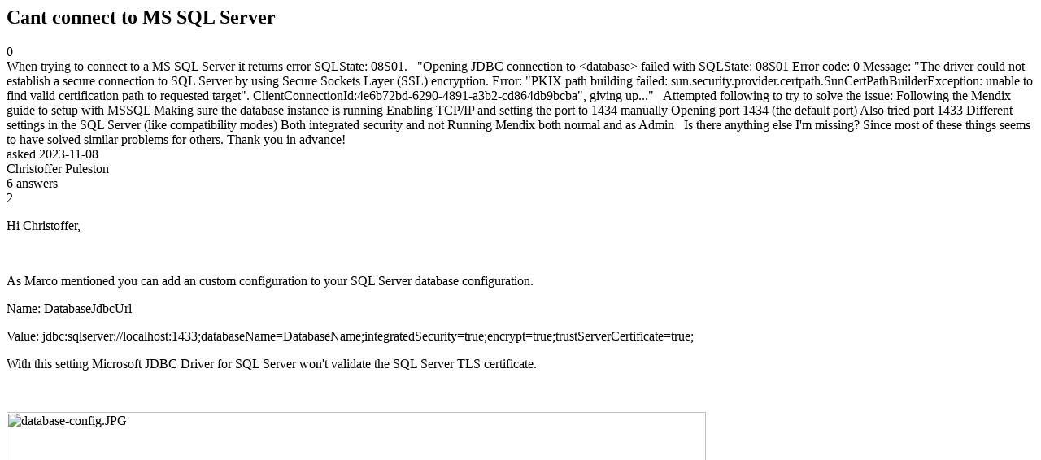

--- FILE ---
content_type: text/html;charset=utf-8
request_url: https://community.mendix.com/link/spaces/databases/questions/129678
body_size: 7826
content:
<html>
<head>
	<title>Cant connect to MS SQL Server | Mendix Forum</title>
	<meta name="Description" content="When trying to connect to a MS SQL Server it returns error SQLState: 08S01.
 
Opening JDBC connection to <database> failed with SQLState: 08S01 Error code: 0 Message: The driver could not establish a secure connection to SQL Server by using Secure Sockets Layer (SSL) encryption. Error: PKIX path building failed: sun.security.provider.certpath.SunCertPathBuilderException: unable to find valid certification path to requested target. ClientConnectionId:4e6b72bd-6290-4891-a...">
</head>
<body itemscope itemtype="https://schema.org/QAPage">
	<div itemprop="mainEntity" itemscope itemtype="https://schema.org/Question">
		<h2 itemprop='name'>Cant connect to MS SQL Server</h2>
		<div itemprop='upvoteCount'>0</div>
		<div itemprop='text'>When trying to connect to a MS SQL Server it returns error SQLState: 08S01. &nbsp; "Opening JDBC connection to &lt;database&gt; failed with SQLState: 08S01 Error code: 0 Message: "The driver could not establish a secure connection to SQL Server by using Secure Sockets Layer (SSL) encryption. Error: "PKIX path building failed: sun.security.provider.certpath.SunCertPathBuilderException: unable to find valid certification path to requested target". ClientConnectionId:4e6b72bd-6290-4891-a3b2-cd864db9bcba", giving up..." &nbsp; Attempted following to try to solve the issue: Following the Mendix guide to setup with MSSQL Making sure the database instance is running Enabling TCP/IP and setting the port to 1434 manually Opening port 1434 (the default port) Also tried port 1433 Different settings in the SQL Server (like compatibility modes) Both integrated security and not Running Mendix both normal and as Admin &nbsp; Is there anything else I'm missing? Since most of these things seems to have solved similar problems for others. Thank you in advance!</div>
		<div>asked
			<time itemprop='dateCreated' datetime='2023-11-08'>2023-11-08</time>
		</div>
		<div itemprop='author' itemscope itemtype='https://schema.org/Person'><span itemprop='name'>Christoffer Puleston</span></div>
		<div><span itemprop='answerCount'>6</span> answers</div>
		<div itemprop='acceptedAnswer' itemscope itemtype='http://schema.org/Answer'>
	<div itemprop='upvoteCount'>2</div>
	<div itemprop='text'><p>Hi Christoffer,</p>

<p>&nbsp;</p>

<p>As Marco mentioned you can add an custom configuration to your SQL Server database configuration.&nbsp;</p>

<p>Name:&nbsp;DatabaseJdbcUrl</p>

<p>Value:&nbsp;jdbc:sqlserver://localhost:1433;databaseName=DatabaseName;integratedSecurity=true;encrypt=true;trustServerCertificate=true;</p>

<p>With this setting&nbsp;Microsoft JDBC Driver for SQL Server won't validate the SQL Server TLS certificate.</p>

<p>&nbsp;</p>

<p><img width="860" src="/file?guid=19703248378808715" height="905" alt="database-config.JPG"></p>

<p>&nbsp;</p>

<p>&nbsp;</p>
</div>
	<div>answered
		<time itemprop='dateCreated' datetime='2023-11-17'>2023-11-17</time>
	</div>
	<div itemprop='author' itemscope itemtype='http://schema.org/Person'><span itemprop='name'>Naiem Iqbal</span></div>
</div>
<div itemprop='suggestedAnswer' itemscope itemtype='http://schema.org/Answer'>
	<div itemprop='upvoteCount'>3</div>
	<div itemprop='text'><p>In Mendix 10.6 + this is enough (<a href="https://docs.mendix.com/refguide/custom-settings/">https://docs.mendix.com/refguide/custom-settings/</a>)</p>

<p>&nbsp;</p>

<p>Configuration/Custom</p>

<p>DatabaseUseSsl&nbsp;&nbsp; false</p>

<p>&nbsp;</p>

<p><img width="512" src="/file?guid=19703248379218305" height="407" alt="image.png"></p>

<p>&nbsp;</p>

<p>if you use the custom JDBC the database is not always created.</p>
</div>
	<div>answered
		<time itemprop='dateCreated' datetime='2024-02-22'>2024-02-22</time>
	</div>
	<div itemprop='author' itemscope itemtype='http://schema.org/Person'><span itemprop='name'>Chris. C. de Gelder</span></div>
</div>
<div itemprop='suggestedAnswer' itemscope itemtype='http://schema.org/Answer'>
	<div itemprop='upvoteCount'>0</div>
	<div itemprop='text'><p>Hi Christofer,</p>

<p>&nbsp;</p>

<p>Can you validate your connection string against this document:</p>

<p>https://learn.microsoft.com/en-us/sql/connect/jdbc/connecting-with-ssl-encryption?view=sql-server-ver16</p>

<p>&nbsp;</p>

<p>Or, if unclear, post it in the comments without the actual uri or IP or anything that could reveal sensitive connection information.</p>

<p>&nbsp;</p>

<p>Go Make It</p>
</div>
	<div>answered
		<time itemprop='dateCreated' datetime='2023-11-09'>2023-11-09</time>
	</div>
	<div itemprop='author' itemscope itemtype='http://schema.org/Person'><span itemprop='name'>Marco Spoel</span></div>
</div>
<div itemprop='suggestedAnswer' itemscope itemtype='http://schema.org/Answer'>
	<div itemprop='upvoteCount'>0</div>
	<div itemprop='text'><p>Thank you for the answer!</p>

<p>&nbsp;</p>

<p><u>This is what I get with the different connection URLs:</u></p>

<p>&nbsp;</p>

<p><img width="512" src="/file?guid=19703248378758827" height="414" alt="temp.PNG"></p>

<p><em>"Opening JDBC connection to localhost:1433/mendix_test_db failed with SQLState: 08S01 Error code: 0 Message: "The driver could not establish a secure connection to SQL Server by using Secure Sockets Layer (SSL) encryption. Error: "PKIX path building failed: sun.security.provider.certpath.SunCertPathBuilderException: unable to find valid certification path to requested target". ClientConnectionId:7e395ad4-9c08-44aa-992a-2310130f503c"</em></p>

<p><em>----</em></p>

<p><em><img width="512" src="/file?guid=19703248378758991" height="413" alt="temp2.PNG"></em></p>

<p><em>"Opening JDBC connection to jdbc:sqlserver://localhost:1433/mendix_test_db failed with SQLState: 08S01 Error code: 0 Message: "The TCP/IP connection to the host jdbc:sqlserver://localhost, port 1433 has failed. Error: "jdbc:sqlserver://localhost. Verify the connection properties. Make sure that an instance of SQL Server is running on the host and accepting TCP/IP connections at the port. Make sure that TCP connections to the port are not blocked by a firewall."</em></p>

<p>----</p>

<p>&nbsp;</p>
</div>
	<div>answered
		<time itemprop='dateCreated' datetime='2023-11-09'>2023-11-09</time>
	</div>
	<div itemprop='author' itemscope itemtype='http://schema.org/Person'><span itemprop='name'>Christoffer Puleston</span></div>
</div>
<div itemprop='suggestedAnswer' itemscope itemtype='http://schema.org/Answer'>
	<div itemprop='upvoteCount'>0</div>
	<div itemprop='text'><p>Hi Guys</p>

<p>&nbsp;</p>

<p>I am facing the same issue, I am running Mendix Pro 10.13.1, MSSQL ver 19.&nbsp; I have tried everything above including the url string, but nothing seems to be working. Any help would be appreciated.</p>
</div>
	<div>answered
		<time itemprop='dateCreated' datetime='2024-08-13'>2024-08-13</time>
	</div>
	<div itemprop='author' itemscope itemtype='http://schema.org/Person'><span itemprop='name'>ZeeQue</span></div>
</div>
<div itemprop='suggestedAnswer' itemscope itemtype='http://schema.org/Answer'>
	<div itemprop='upvoteCount'>0</div>
	<div itemprop='text'><p>I'm using 10.12 &amp; MS SQL Express (localhost default instance).</p>

<p>you can try it, this is works on me.</p>

<p>&nbsp;</p>

<p>Database tab change database name to your own DB name</p>

<p><img width="519" src="/file?guid=19703248380063347" height="428" alt="image.png"></p>

<p>&nbsp;</p>

<p>Custom tab create following custom config:</p>

<p><img width="515" src="/file?guid=19703248380063424" height="270" alt="image.png"></p>

<p>Value (change database name to your own DB name)</p>

<p>jdbc:sqlserver://localhost:1433;databaseName=YOUROWNDBNAME;integratedSecurity=true;encrypt=true;trustServerCertificate=true;</p>

<p>&nbsp;</p>

<p>Run your app and will get this popup for the first time to create some tables, click <strong>SyncronizeDatabase</strong> button</p>

<p>&nbsp;</p>

<p><img width="669" src="/file?guid=19703248380063537" height="481" alt="image.png"></p>

<p>&nbsp;</p>

<p>your tables created and Mendix start working on it.</p>

<p><img width="1151" src="/file?guid=19703248380063645" height="262" alt="image.png"></p>

<p>on SSMS</p>

<p><img width="465" src="/file?guid=19703248380063756" height="482" alt="image.png"></p>
</div>
	<div>answered
		<time itemprop='dateCreated' datetime='2024-08-27'>2024-08-27</time>
	</div>
	<div itemprop='author' itemscope itemtype='http://schema.org/Person'><span itemprop='name'>Yohanes Kurniawan</span></div>
</div>

	</div>

</body>

</html>
